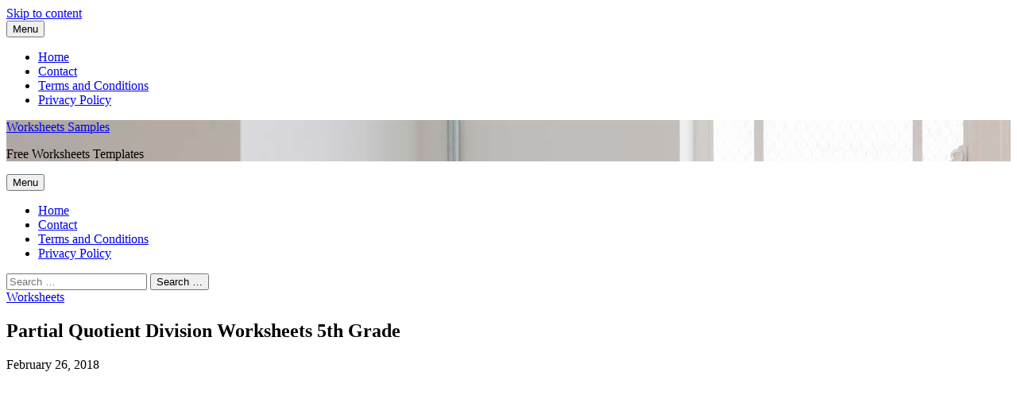

--- FILE ---
content_type: text/html; charset=utf-8
request_url: https://www.google.com/recaptcha/api2/aframe
body_size: 268
content:
<!DOCTYPE HTML><html><head><meta http-equiv="content-type" content="text/html; charset=UTF-8"></head><body><script nonce="iXQaOY8C-k03GwFzy-5r-g">/** Anti-fraud and anti-abuse applications only. See google.com/recaptcha */ try{var clients={'sodar':'https://pagead2.googlesyndication.com/pagead/sodar?'};window.addEventListener("message",function(a){try{if(a.source===window.parent){var b=JSON.parse(a.data);var c=clients[b['id']];if(c){var d=document.createElement('img');d.src=c+b['params']+'&rc='+(localStorage.getItem("rc::a")?sessionStorage.getItem("rc::b"):"");window.document.body.appendChild(d);sessionStorage.setItem("rc::e",parseInt(sessionStorage.getItem("rc::e")||0)+1);localStorage.setItem("rc::h",'1765193408653');}}}catch(b){}});window.parent.postMessage("_grecaptcha_ready", "*");}catch(b){}</script></body></html>